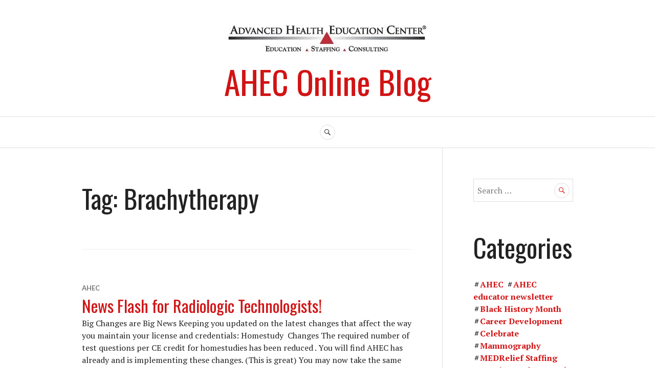

--- FILE ---
content_type: text/html; charset=UTF-8
request_url: https://aheconline.blog/tag/brachytherapy/
body_size: 18695
content:
<!DOCTYPE html>
<html lang="en-US" prefix="og: https://ogp.me/ns#">
<head>
<meta charset="UTF-8">
<meta name="viewport" content="width=device-width, initial-scale=1">
<link rel="profile" href="http://gmpg.org/xfn/11">
<link rel="pingback" href="https://aheconline.blog/xmlrpc.php">

<script type="text/javascript">
  WebFontConfig = {"google":{"families":["Oswald:r:latin,latin-ext"]},"api_url":"https:\/\/fonts-api.wp.com\/css"};
  (function() {
    var wf = document.createElement('script');
    wf.src = 'https://aheconline.blog/wp-content/mu-plugins/wpcomsh/vendor/automattic/custom-fonts/js/webfont.js';
    wf.type = 'text/javascript';
    wf.async = 'true';
    var s = document.getElementsByTagName('script')[0];
    s.parentNode.insertBefore(wf, s);
	})();
</script><style id="jetpack-custom-fonts-css">.wf-active h1, .wf-active h2:not(site-description):not(.author-title), .wf-active h3, .wf-active h4, .wf-active h5, .wf-active h6{font-family:"Oswald",sans-serif;font-weight:400;font-style:normal}.wf-active h1{font-size:63.7px;font-style:normal;font-weight:400}.wf-active h2:not(site-description):not(.author-title){font-size:50.7px;font-style:normal;font-weight:400}.wf-active h3{font-size:40.3px;font-style:normal;font-weight:400}.wf-active h4{font-size:32.5px;font-style:normal;font-weight:400}.wf-active h5{font-size:26px;font-style:normal;font-weight:400}.wf-active h6{font-size:20.8px;font-style:normal;font-weight:400}.wf-active .post-navigation .post-title{font-family:"Oswald",sans-serif;font-size:32.5px;font-weight:400;font-style:normal}.wf-active .widget-title, .wf-active .widgettitle{font-size:32.5px;font-style:normal;font-weight:400}.wf-active .site-title{font-size:32.5px;font-style:normal;font-weight:400}.wf-active .site-description{font-size:20.8px;font-style:normal;font-weight:400}.wf-active .featured-content .entry-title{font-size:32.5px;font-style:normal;font-weight:400}.wf-active .page-title{font-size:50.7px;font-style:normal;font-weight:400}.wf-active .archive .hentry .entry-title, .wf-active .blog .hentry .entry-title, .wf-active .search .hentry .entry-title{font-size:32.5px;font-style:normal;font-weight:400}.wf-active .page .entry-title, .wf-active .single .entry-title{font-size:50.7px;font-style:normal;font-weight:400}.wf-active .author-info .author-name{font-size:32.5px;font-style:normal;font-weight:400}.wf-active .comment-reply-title, .wf-active .comments-title, .wf-active .no-comments{font-size:32.5px;font-style:normal;font-weight:400}.wf-active .no-comments{font-family:"Oswald",sans-serif;font-weight:400;font-style:normal}.wf-active .comment-author{font-size:20.8px;font-family:"Oswald",sans-serif;font-weight:400;font-style:normal}.wf-active .hentry div#jp-relatedposts h3.jp-relatedposts-headline{font-family:"Oswald",sans-serif;font-size:32.5px;font-weight:400;font-style:normal}.wf-active .widget-grofile h4{font-size:26px;font-style:normal;font-weight:400}@media screen and (min-width: 768px){.wf-active .site-title{font-size:63.7px;font-style:normal;font-weight:400}}.wf-active .aboutme_widget #am_name{font-size:32.5px;font-style:normal;font-weight:400}.wf-active .aboutme_widget #am_headline{font-size:26px;font-style:normal;font-weight:400}</style>

<!-- Search Engine Optimization by Rank Math - https://rankmath.com/ -->
<title>Brachytherapy - AHEC Online Blog</title>
<meta name="robots" content="follow, noindex"/>
<meta property="og:locale" content="en_US" />
<meta property="og:type" content="article" />
<meta property="og:title" content="Brachytherapy - AHEC Online Blog" />
<meta property="og:url" content="https://aheconline.blog/tag/brachytherapy/" />
<meta property="og:site_name" content="AHEC Online Blog" />
<meta name="twitter:card" content="summary_large_image" />
<meta name="twitter:title" content="Brachytherapy - AHEC Online Blog" />
<meta name="twitter:label1" content="Posts" />
<meta name="twitter:data1" content="15" />
<script type="application/ld+json" class="rank-math-schema">{"@context":"https://schema.org","@graph":[{"@type":"Person","@id":"https://aheconline.blog/#person","name":"AHEConline Blog","image":{"@type":"ImageObject","@id":"https://aheconline.blog/#logo","url":"https://i0.wp.com/aheconline.blog/wp-content/uploads/2025/04/cropped-AHEC-blog-logo.jpg?resize=150%2C90&amp;ssl=1","contentUrl":"https://i0.wp.com/aheconline.blog/wp-content/uploads/2025/04/cropped-AHEC-blog-logo.jpg?resize=150%2C90&amp;ssl=1","caption":"AHEConline Blog","inLanguage":"en-US"}},{"@type":"WebSite","@id":"https://aheconline.blog/#website","url":"https://aheconline.blog","name":"AHEConline Blog","publisher":{"@id":"https://aheconline.blog/#person"},"inLanguage":"en-US"},{"@type":"CollectionPage","@id":"https://aheconline.blog/tag/brachytherapy/#webpage","url":"https://aheconline.blog/tag/brachytherapy/","name":"Brachytherapy - AHEC Online Blog","isPartOf":{"@id":"https://aheconline.blog/#website"},"inLanguage":"en-US"}]}</script>
<!-- /Rank Math WordPress SEO plugin -->

<link rel='dns-prefetch' href='//secure.gravatar.com' />
<link rel='dns-prefetch' href='//stats.wp.com' />
<link rel='dns-prefetch' href='//fonts-api.wp.com' />
<link rel='dns-prefetch' href='//widgets.wp.com' />
<link rel='dns-prefetch' href='//s0.wp.com' />
<link rel='dns-prefetch' href='//0.gravatar.com' />
<link rel='dns-prefetch' href='//1.gravatar.com' />
<link rel='dns-prefetch' href='//2.gravatar.com' />
<link rel='dns-prefetch' href='//jetpack.wordpress.com' />
<link rel='dns-prefetch' href='//public-api.wordpress.com' />
<link rel='preconnect' href='//i0.wp.com' />
<link rel='preconnect' href='//c0.wp.com' />
<link rel="alternate" type="application/rss+xml" title="AHEC Online Blog &raquo; Feed" href="https://aheconline.blog/feed/" />
<link rel="alternate" type="application/rss+xml" title="AHEC Online Blog &raquo; Comments Feed" href="https://aheconline.blog/comments/feed/" />
<link rel="alternate" type="application/rss+xml" title="AHEC Online Blog &raquo; Brachytherapy Tag Feed" href="https://aheconline.blog/tag/brachytherapy/feed/" />
<style id='wp-img-auto-sizes-contain-inline-css' type='text/css'>
img:is([sizes=auto i],[sizes^="auto," i]){contain-intrinsic-size:3000px 1500px}
/*# sourceURL=wp-img-auto-sizes-contain-inline-css */
</style>
<link rel='stylesheet' id='genesis-blocks-style-css-css' href='https://aheconline.blog/wp-content/plugins/genesis-blocks/dist/style-blocks.build.css?ver=1764942551' type='text/css' media='all' />
<style id='wp-emoji-styles-inline-css' type='text/css'>

	img.wp-smiley, img.emoji {
		display: inline !important;
		border: none !important;
		box-shadow: none !important;
		height: 1em !important;
		width: 1em !important;
		margin: 0 0.07em !important;
		vertical-align: -0.1em !important;
		background: none !important;
		padding: 0 !important;
	}
/*# sourceURL=wp-emoji-styles-inline-css */
</style>
<style id='wp-block-library-inline-css' type='text/css'>
:root{--wp-block-synced-color:#7a00df;--wp-block-synced-color--rgb:122,0,223;--wp-bound-block-color:var(--wp-block-synced-color);--wp-editor-canvas-background:#ddd;--wp-admin-theme-color:#007cba;--wp-admin-theme-color--rgb:0,124,186;--wp-admin-theme-color-darker-10:#006ba1;--wp-admin-theme-color-darker-10--rgb:0,107,160.5;--wp-admin-theme-color-darker-20:#005a87;--wp-admin-theme-color-darker-20--rgb:0,90,135;--wp-admin-border-width-focus:2px}@media (min-resolution:192dpi){:root{--wp-admin-border-width-focus:1.5px}}.wp-element-button{cursor:pointer}:root .has-very-light-gray-background-color{background-color:#eee}:root .has-very-dark-gray-background-color{background-color:#313131}:root .has-very-light-gray-color{color:#eee}:root .has-very-dark-gray-color{color:#313131}:root .has-vivid-green-cyan-to-vivid-cyan-blue-gradient-background{background:linear-gradient(135deg,#00d084,#0693e3)}:root .has-purple-crush-gradient-background{background:linear-gradient(135deg,#34e2e4,#4721fb 50%,#ab1dfe)}:root .has-hazy-dawn-gradient-background{background:linear-gradient(135deg,#faaca8,#dad0ec)}:root .has-subdued-olive-gradient-background{background:linear-gradient(135deg,#fafae1,#67a671)}:root .has-atomic-cream-gradient-background{background:linear-gradient(135deg,#fdd79a,#004a59)}:root .has-nightshade-gradient-background{background:linear-gradient(135deg,#330968,#31cdcf)}:root .has-midnight-gradient-background{background:linear-gradient(135deg,#020381,#2874fc)}:root{--wp--preset--font-size--normal:16px;--wp--preset--font-size--huge:42px}.has-regular-font-size{font-size:1em}.has-larger-font-size{font-size:2.625em}.has-normal-font-size{font-size:var(--wp--preset--font-size--normal)}.has-huge-font-size{font-size:var(--wp--preset--font-size--huge)}.has-text-align-center{text-align:center}.has-text-align-left{text-align:left}.has-text-align-right{text-align:right}.has-fit-text{white-space:nowrap!important}#end-resizable-editor-section{display:none}.aligncenter{clear:both}.items-justified-left{justify-content:flex-start}.items-justified-center{justify-content:center}.items-justified-right{justify-content:flex-end}.items-justified-space-between{justify-content:space-between}.screen-reader-text{border:0;clip-path:inset(50%);height:1px;margin:-1px;overflow:hidden;padding:0;position:absolute;width:1px;word-wrap:normal!important}.screen-reader-text:focus{background-color:#ddd;clip-path:none;color:#444;display:block;font-size:1em;height:auto;left:5px;line-height:normal;padding:15px 23px 14px;text-decoration:none;top:5px;width:auto;z-index:100000}html :where(.has-border-color){border-style:solid}html :where([style*=border-top-color]){border-top-style:solid}html :where([style*=border-right-color]){border-right-style:solid}html :where([style*=border-bottom-color]){border-bottom-style:solid}html :where([style*=border-left-color]){border-left-style:solid}html :where([style*=border-width]){border-style:solid}html :where([style*=border-top-width]){border-top-style:solid}html :where([style*=border-right-width]){border-right-style:solid}html :where([style*=border-bottom-width]){border-bottom-style:solid}html :where([style*=border-left-width]){border-left-style:solid}html :where(img[class*=wp-image-]){height:auto;max-width:100%}:where(figure){margin:0 0 1em}html :where(.is-position-sticky){--wp-admin--admin-bar--position-offset:var(--wp-admin--admin-bar--height,0px)}@media screen and (max-width:600px){html :where(.is-position-sticky){--wp-admin--admin-bar--position-offset:0px}}
.has-text-align-justify{text-align:justify;}

/*# sourceURL=wp-block-library-inline-css */
</style><style id='global-styles-inline-css' type='text/css'>
:root{--wp--preset--aspect-ratio--square: 1;--wp--preset--aspect-ratio--4-3: 4/3;--wp--preset--aspect-ratio--3-4: 3/4;--wp--preset--aspect-ratio--3-2: 3/2;--wp--preset--aspect-ratio--2-3: 2/3;--wp--preset--aspect-ratio--16-9: 16/9;--wp--preset--aspect-ratio--9-16: 9/16;--wp--preset--color--black: #222222;--wp--preset--color--cyan-bluish-gray: #abb8c3;--wp--preset--color--white: #ffffff;--wp--preset--color--pale-pink: #f78da7;--wp--preset--color--vivid-red: #cf2e2e;--wp--preset--color--luminous-vivid-orange: #ff6900;--wp--preset--color--luminous-vivid-amber: #fcb900;--wp--preset--color--light-green-cyan: #7bdcb5;--wp--preset--color--vivid-green-cyan: #00d084;--wp--preset--color--pale-cyan-blue: #8ed1fc;--wp--preset--color--vivid-cyan-blue: #0693e3;--wp--preset--color--vivid-purple: #9b51e0;--wp--preset--color--dark-gray: #555555;--wp--preset--color--medium-gray: #777777;--wp--preset--color--light-gray: #dddddd;--wp--preset--color--red: #d11415;--wp--preset--gradient--vivid-cyan-blue-to-vivid-purple: linear-gradient(135deg,rgb(6,147,227) 0%,rgb(155,81,224) 100%);--wp--preset--gradient--light-green-cyan-to-vivid-green-cyan: linear-gradient(135deg,rgb(122,220,180) 0%,rgb(0,208,130) 100%);--wp--preset--gradient--luminous-vivid-amber-to-luminous-vivid-orange: linear-gradient(135deg,rgb(252,185,0) 0%,rgb(255,105,0) 100%);--wp--preset--gradient--luminous-vivid-orange-to-vivid-red: linear-gradient(135deg,rgb(255,105,0) 0%,rgb(207,46,46) 100%);--wp--preset--gradient--very-light-gray-to-cyan-bluish-gray: linear-gradient(135deg,rgb(238,238,238) 0%,rgb(169,184,195) 100%);--wp--preset--gradient--cool-to-warm-spectrum: linear-gradient(135deg,rgb(74,234,220) 0%,rgb(151,120,209) 20%,rgb(207,42,186) 40%,rgb(238,44,130) 60%,rgb(251,105,98) 80%,rgb(254,248,76) 100%);--wp--preset--gradient--blush-light-purple: linear-gradient(135deg,rgb(255,206,236) 0%,rgb(152,150,240) 100%);--wp--preset--gradient--blush-bordeaux: linear-gradient(135deg,rgb(254,205,165) 0%,rgb(254,45,45) 50%,rgb(107,0,62) 100%);--wp--preset--gradient--luminous-dusk: linear-gradient(135deg,rgb(255,203,112) 0%,rgb(199,81,192) 50%,rgb(65,88,208) 100%);--wp--preset--gradient--pale-ocean: linear-gradient(135deg,rgb(255,245,203) 0%,rgb(182,227,212) 50%,rgb(51,167,181) 100%);--wp--preset--gradient--electric-grass: linear-gradient(135deg,rgb(202,248,128) 0%,rgb(113,206,126) 100%);--wp--preset--gradient--midnight: linear-gradient(135deg,rgb(2,3,129) 0%,rgb(40,116,252) 100%);--wp--preset--font-size--small: 13px;--wp--preset--font-size--medium: 20px;--wp--preset--font-size--large: 36px;--wp--preset--font-size--x-large: 42px;--wp--preset--font-family--albert-sans: 'Albert Sans', sans-serif;--wp--preset--font-family--alegreya: Alegreya, serif;--wp--preset--font-family--arvo: Arvo, serif;--wp--preset--font-family--bodoni-moda: 'Bodoni Moda', serif;--wp--preset--font-family--bricolage-grotesque: 'Bricolage Grotesque', sans-serif;--wp--preset--font-family--cabin: Cabin, sans-serif;--wp--preset--font-family--chivo: Chivo, sans-serif;--wp--preset--font-family--commissioner: Commissioner, sans-serif;--wp--preset--font-family--cormorant: Cormorant, serif;--wp--preset--font-family--courier-prime: 'Courier Prime', monospace;--wp--preset--font-family--crimson-pro: 'Crimson Pro', serif;--wp--preset--font-family--dm-mono: 'DM Mono', monospace;--wp--preset--font-family--dm-sans: 'DM Sans', sans-serif;--wp--preset--font-family--dm-serif-display: 'DM Serif Display', serif;--wp--preset--font-family--domine: Domine, serif;--wp--preset--font-family--eb-garamond: 'EB Garamond', serif;--wp--preset--font-family--epilogue: Epilogue, sans-serif;--wp--preset--font-family--fahkwang: Fahkwang, sans-serif;--wp--preset--font-family--figtree: Figtree, sans-serif;--wp--preset--font-family--fira-sans: 'Fira Sans', sans-serif;--wp--preset--font-family--fjalla-one: 'Fjalla One', sans-serif;--wp--preset--font-family--fraunces: Fraunces, serif;--wp--preset--font-family--gabarito: Gabarito, system-ui;--wp--preset--font-family--ibm-plex-mono: 'IBM Plex Mono', monospace;--wp--preset--font-family--ibm-plex-sans: 'IBM Plex Sans', sans-serif;--wp--preset--font-family--ibarra-real-nova: 'Ibarra Real Nova', serif;--wp--preset--font-family--instrument-serif: 'Instrument Serif', serif;--wp--preset--font-family--inter: Inter, sans-serif;--wp--preset--font-family--josefin-sans: 'Josefin Sans', sans-serif;--wp--preset--font-family--jost: Jost, sans-serif;--wp--preset--font-family--libre-baskerville: 'Libre Baskerville', serif;--wp--preset--font-family--libre-franklin: 'Libre Franklin', sans-serif;--wp--preset--font-family--literata: Literata, serif;--wp--preset--font-family--lora: Lora, serif;--wp--preset--font-family--merriweather: Merriweather, serif;--wp--preset--font-family--montserrat: Montserrat, sans-serif;--wp--preset--font-family--newsreader: Newsreader, serif;--wp--preset--font-family--noto-sans-mono: 'Noto Sans Mono', sans-serif;--wp--preset--font-family--nunito: Nunito, sans-serif;--wp--preset--font-family--open-sans: 'Open Sans', sans-serif;--wp--preset--font-family--overpass: Overpass, sans-serif;--wp--preset--font-family--pt-serif: 'PT Serif', serif;--wp--preset--font-family--petrona: Petrona, serif;--wp--preset--font-family--piazzolla: Piazzolla, serif;--wp--preset--font-family--playfair-display: 'Playfair Display', serif;--wp--preset--font-family--plus-jakarta-sans: 'Plus Jakarta Sans', sans-serif;--wp--preset--font-family--poppins: Poppins, sans-serif;--wp--preset--font-family--raleway: Raleway, sans-serif;--wp--preset--font-family--roboto: Roboto, sans-serif;--wp--preset--font-family--roboto-slab: 'Roboto Slab', serif;--wp--preset--font-family--rubik: Rubik, sans-serif;--wp--preset--font-family--rufina: Rufina, serif;--wp--preset--font-family--sora: Sora, sans-serif;--wp--preset--font-family--source-sans-3: 'Source Sans 3', sans-serif;--wp--preset--font-family--source-serif-4: 'Source Serif 4', serif;--wp--preset--font-family--space-mono: 'Space Mono', monospace;--wp--preset--font-family--syne: Syne, sans-serif;--wp--preset--font-family--texturina: Texturina, serif;--wp--preset--font-family--urbanist: Urbanist, sans-serif;--wp--preset--font-family--work-sans: 'Work Sans', sans-serif;--wp--preset--spacing--20: 0.44rem;--wp--preset--spacing--30: 0.67rem;--wp--preset--spacing--40: 1rem;--wp--preset--spacing--50: 1.5rem;--wp--preset--spacing--60: 2.25rem;--wp--preset--spacing--70: 3.38rem;--wp--preset--spacing--80: 5.06rem;--wp--preset--shadow--natural: 6px 6px 9px rgba(0, 0, 0, 0.2);--wp--preset--shadow--deep: 12px 12px 50px rgba(0, 0, 0, 0.4);--wp--preset--shadow--sharp: 6px 6px 0px rgba(0, 0, 0, 0.2);--wp--preset--shadow--outlined: 6px 6px 0px -3px rgb(255, 255, 255), 6px 6px rgb(0, 0, 0);--wp--preset--shadow--crisp: 6px 6px 0px rgb(0, 0, 0);}:where(.is-layout-flex){gap: 0.5em;}:where(.is-layout-grid){gap: 0.5em;}body .is-layout-flex{display: flex;}.is-layout-flex{flex-wrap: wrap;align-items: center;}.is-layout-flex > :is(*, div){margin: 0;}body .is-layout-grid{display: grid;}.is-layout-grid > :is(*, div){margin: 0;}:where(.wp-block-columns.is-layout-flex){gap: 2em;}:where(.wp-block-columns.is-layout-grid){gap: 2em;}:where(.wp-block-post-template.is-layout-flex){gap: 1.25em;}:where(.wp-block-post-template.is-layout-grid){gap: 1.25em;}.has-black-color{color: var(--wp--preset--color--black) !important;}.has-cyan-bluish-gray-color{color: var(--wp--preset--color--cyan-bluish-gray) !important;}.has-white-color{color: var(--wp--preset--color--white) !important;}.has-pale-pink-color{color: var(--wp--preset--color--pale-pink) !important;}.has-vivid-red-color{color: var(--wp--preset--color--vivid-red) !important;}.has-luminous-vivid-orange-color{color: var(--wp--preset--color--luminous-vivid-orange) !important;}.has-luminous-vivid-amber-color{color: var(--wp--preset--color--luminous-vivid-amber) !important;}.has-light-green-cyan-color{color: var(--wp--preset--color--light-green-cyan) !important;}.has-vivid-green-cyan-color{color: var(--wp--preset--color--vivid-green-cyan) !important;}.has-pale-cyan-blue-color{color: var(--wp--preset--color--pale-cyan-blue) !important;}.has-vivid-cyan-blue-color{color: var(--wp--preset--color--vivid-cyan-blue) !important;}.has-vivid-purple-color{color: var(--wp--preset--color--vivid-purple) !important;}.has-black-background-color{background-color: var(--wp--preset--color--black) !important;}.has-cyan-bluish-gray-background-color{background-color: var(--wp--preset--color--cyan-bluish-gray) !important;}.has-white-background-color{background-color: var(--wp--preset--color--white) !important;}.has-pale-pink-background-color{background-color: var(--wp--preset--color--pale-pink) !important;}.has-vivid-red-background-color{background-color: var(--wp--preset--color--vivid-red) !important;}.has-luminous-vivid-orange-background-color{background-color: var(--wp--preset--color--luminous-vivid-orange) !important;}.has-luminous-vivid-amber-background-color{background-color: var(--wp--preset--color--luminous-vivid-amber) !important;}.has-light-green-cyan-background-color{background-color: var(--wp--preset--color--light-green-cyan) !important;}.has-vivid-green-cyan-background-color{background-color: var(--wp--preset--color--vivid-green-cyan) !important;}.has-pale-cyan-blue-background-color{background-color: var(--wp--preset--color--pale-cyan-blue) !important;}.has-vivid-cyan-blue-background-color{background-color: var(--wp--preset--color--vivid-cyan-blue) !important;}.has-vivid-purple-background-color{background-color: var(--wp--preset--color--vivid-purple) !important;}.has-black-border-color{border-color: var(--wp--preset--color--black) !important;}.has-cyan-bluish-gray-border-color{border-color: var(--wp--preset--color--cyan-bluish-gray) !important;}.has-white-border-color{border-color: var(--wp--preset--color--white) !important;}.has-pale-pink-border-color{border-color: var(--wp--preset--color--pale-pink) !important;}.has-vivid-red-border-color{border-color: var(--wp--preset--color--vivid-red) !important;}.has-luminous-vivid-orange-border-color{border-color: var(--wp--preset--color--luminous-vivid-orange) !important;}.has-luminous-vivid-amber-border-color{border-color: var(--wp--preset--color--luminous-vivid-amber) !important;}.has-light-green-cyan-border-color{border-color: var(--wp--preset--color--light-green-cyan) !important;}.has-vivid-green-cyan-border-color{border-color: var(--wp--preset--color--vivid-green-cyan) !important;}.has-pale-cyan-blue-border-color{border-color: var(--wp--preset--color--pale-cyan-blue) !important;}.has-vivid-cyan-blue-border-color{border-color: var(--wp--preset--color--vivid-cyan-blue) !important;}.has-vivid-purple-border-color{border-color: var(--wp--preset--color--vivid-purple) !important;}.has-vivid-cyan-blue-to-vivid-purple-gradient-background{background: var(--wp--preset--gradient--vivid-cyan-blue-to-vivid-purple) !important;}.has-light-green-cyan-to-vivid-green-cyan-gradient-background{background: var(--wp--preset--gradient--light-green-cyan-to-vivid-green-cyan) !important;}.has-luminous-vivid-amber-to-luminous-vivid-orange-gradient-background{background: var(--wp--preset--gradient--luminous-vivid-amber-to-luminous-vivid-orange) !important;}.has-luminous-vivid-orange-to-vivid-red-gradient-background{background: var(--wp--preset--gradient--luminous-vivid-orange-to-vivid-red) !important;}.has-very-light-gray-to-cyan-bluish-gray-gradient-background{background: var(--wp--preset--gradient--very-light-gray-to-cyan-bluish-gray) !important;}.has-cool-to-warm-spectrum-gradient-background{background: var(--wp--preset--gradient--cool-to-warm-spectrum) !important;}.has-blush-light-purple-gradient-background{background: var(--wp--preset--gradient--blush-light-purple) !important;}.has-blush-bordeaux-gradient-background{background: var(--wp--preset--gradient--blush-bordeaux) !important;}.has-luminous-dusk-gradient-background{background: var(--wp--preset--gradient--luminous-dusk) !important;}.has-pale-ocean-gradient-background{background: var(--wp--preset--gradient--pale-ocean) !important;}.has-electric-grass-gradient-background{background: var(--wp--preset--gradient--electric-grass) !important;}.has-midnight-gradient-background{background: var(--wp--preset--gradient--midnight) !important;}.has-small-font-size{font-size: var(--wp--preset--font-size--small) !important;}.has-medium-font-size{font-size: var(--wp--preset--font-size--medium) !important;}.has-large-font-size{font-size: var(--wp--preset--font-size--large) !important;}.has-x-large-font-size{font-size: var(--wp--preset--font-size--x-large) !important;}.has-albert-sans-font-family{font-family: var(--wp--preset--font-family--albert-sans) !important;}.has-alegreya-font-family{font-family: var(--wp--preset--font-family--alegreya) !important;}.has-arvo-font-family{font-family: var(--wp--preset--font-family--arvo) !important;}.has-bodoni-moda-font-family{font-family: var(--wp--preset--font-family--bodoni-moda) !important;}.has-bricolage-grotesque-font-family{font-family: var(--wp--preset--font-family--bricolage-grotesque) !important;}.has-cabin-font-family{font-family: var(--wp--preset--font-family--cabin) !important;}.has-chivo-font-family{font-family: var(--wp--preset--font-family--chivo) !important;}.has-commissioner-font-family{font-family: var(--wp--preset--font-family--commissioner) !important;}.has-cormorant-font-family{font-family: var(--wp--preset--font-family--cormorant) !important;}.has-courier-prime-font-family{font-family: var(--wp--preset--font-family--courier-prime) !important;}.has-crimson-pro-font-family{font-family: var(--wp--preset--font-family--crimson-pro) !important;}.has-dm-mono-font-family{font-family: var(--wp--preset--font-family--dm-mono) !important;}.has-dm-sans-font-family{font-family: var(--wp--preset--font-family--dm-sans) !important;}.has-dm-serif-display-font-family{font-family: var(--wp--preset--font-family--dm-serif-display) !important;}.has-domine-font-family{font-family: var(--wp--preset--font-family--domine) !important;}.has-eb-garamond-font-family{font-family: var(--wp--preset--font-family--eb-garamond) !important;}.has-epilogue-font-family{font-family: var(--wp--preset--font-family--epilogue) !important;}.has-fahkwang-font-family{font-family: var(--wp--preset--font-family--fahkwang) !important;}.has-figtree-font-family{font-family: var(--wp--preset--font-family--figtree) !important;}.has-fira-sans-font-family{font-family: var(--wp--preset--font-family--fira-sans) !important;}.has-fjalla-one-font-family{font-family: var(--wp--preset--font-family--fjalla-one) !important;}.has-fraunces-font-family{font-family: var(--wp--preset--font-family--fraunces) !important;}.has-gabarito-font-family{font-family: var(--wp--preset--font-family--gabarito) !important;}.has-ibm-plex-mono-font-family{font-family: var(--wp--preset--font-family--ibm-plex-mono) !important;}.has-ibm-plex-sans-font-family{font-family: var(--wp--preset--font-family--ibm-plex-sans) !important;}.has-ibarra-real-nova-font-family{font-family: var(--wp--preset--font-family--ibarra-real-nova) !important;}.has-instrument-serif-font-family{font-family: var(--wp--preset--font-family--instrument-serif) !important;}.has-inter-font-family{font-family: var(--wp--preset--font-family--inter) !important;}.has-josefin-sans-font-family{font-family: var(--wp--preset--font-family--josefin-sans) !important;}.has-jost-font-family{font-family: var(--wp--preset--font-family--jost) !important;}.has-libre-baskerville-font-family{font-family: var(--wp--preset--font-family--libre-baskerville) !important;}.has-libre-franklin-font-family{font-family: var(--wp--preset--font-family--libre-franklin) !important;}.has-literata-font-family{font-family: var(--wp--preset--font-family--literata) !important;}.has-lora-font-family{font-family: var(--wp--preset--font-family--lora) !important;}.has-merriweather-font-family{font-family: var(--wp--preset--font-family--merriweather) !important;}.has-montserrat-font-family{font-family: var(--wp--preset--font-family--montserrat) !important;}.has-newsreader-font-family{font-family: var(--wp--preset--font-family--newsreader) !important;}.has-noto-sans-mono-font-family{font-family: var(--wp--preset--font-family--noto-sans-mono) !important;}.has-nunito-font-family{font-family: var(--wp--preset--font-family--nunito) !important;}.has-open-sans-font-family{font-family: var(--wp--preset--font-family--open-sans) !important;}.has-overpass-font-family{font-family: var(--wp--preset--font-family--overpass) !important;}.has-pt-serif-font-family{font-family: var(--wp--preset--font-family--pt-serif) !important;}.has-petrona-font-family{font-family: var(--wp--preset--font-family--petrona) !important;}.has-piazzolla-font-family{font-family: var(--wp--preset--font-family--piazzolla) !important;}.has-playfair-display-font-family{font-family: var(--wp--preset--font-family--playfair-display) !important;}.has-plus-jakarta-sans-font-family{font-family: var(--wp--preset--font-family--plus-jakarta-sans) !important;}.has-poppins-font-family{font-family: var(--wp--preset--font-family--poppins) !important;}.has-raleway-font-family{font-family: var(--wp--preset--font-family--raleway) !important;}.has-roboto-font-family{font-family: var(--wp--preset--font-family--roboto) !important;}.has-roboto-slab-font-family{font-family: var(--wp--preset--font-family--roboto-slab) !important;}.has-rubik-font-family{font-family: var(--wp--preset--font-family--rubik) !important;}.has-rufina-font-family{font-family: var(--wp--preset--font-family--rufina) !important;}.has-sora-font-family{font-family: var(--wp--preset--font-family--sora) !important;}.has-source-sans-3-font-family{font-family: var(--wp--preset--font-family--source-sans-3) !important;}.has-source-serif-4-font-family{font-family: var(--wp--preset--font-family--source-serif-4) !important;}.has-space-mono-font-family{font-family: var(--wp--preset--font-family--space-mono) !important;}.has-syne-font-family{font-family: var(--wp--preset--font-family--syne) !important;}.has-texturina-font-family{font-family: var(--wp--preset--font-family--texturina) !important;}.has-urbanist-font-family{font-family: var(--wp--preset--font-family--urbanist) !important;}.has-work-sans-font-family{font-family: var(--wp--preset--font-family--work-sans) !important;}
/*# sourceURL=global-styles-inline-css */
</style>

<style id='classic-theme-styles-inline-css' type='text/css'>
/*! This file is auto-generated */
.wp-block-button__link{color:#fff;background-color:#32373c;border-radius:9999px;box-shadow:none;text-decoration:none;padding:calc(.667em + 2px) calc(1.333em + 2px);font-size:1.125em}.wp-block-file__button{background:#32373c;color:#fff;text-decoration:none}
/*# sourceURL=/wp-includes/css/classic-themes.min.css */
</style>
<link rel='stylesheet' id='cpsh-shortcodes-css' href='https://aheconline.blog/wp-content/plugins/column-shortcodes//assets/css/shortcodes.css?ver=1.0.1' type='text/css' media='all' />
<link rel='stylesheet' id='ce_responsive-css' href='https://aheconline.blog/wp-content/plugins/simple-embed-code/css/video-container.min.css?ver=2.5.1' type='text/css' media='all' />
<link rel='stylesheet' id='canard-blocks-css' href='https://aheconline.blog/wp-content/themes/canard/blocks.css?ver=6.9' type='text/css' media='all' />
<link rel='stylesheet' id='genericons-css' href='https://aheconline.blog/wp-content/plugins/jetpack/_inc/genericons/genericons/genericons.css?ver=3.1' type='text/css' media='all' />
<link rel='stylesheet' id='canard-pt-serif-playfair-display-css' href='https://fonts-api.wp.com/css?family=PT+Serif%3A400%2C700%2C400italic%2C700italic%7CPlayfair+Display%3A400%2C700%2C400italic%2C700italic&#038;subset=cyrillic%2Clatin%2Clatin-ext&#038;ver=6.9' type='text/css' media='all' />
<link rel='stylesheet' id='canard-lato-inconsolata-css' href='https://fonts-api.wp.com/css?family=Lato%3A400%2C700%2C400italic%2C700italic%7CInconsolata%3A400%2C700&#038;subset=latin%2Clatin-ext&#038;ver=6.9' type='text/css' media='all' />
<link rel='stylesheet' id='canard-style-css' href='https://aheconline.blog/wp-content/themes/canard/style.css?ver=6.9' type='text/css' media='all' />
<style id='canard-style-inline-css' type='text/css'>
.byline, .group-blog .entry-summary + .entry-meta > .posted-on:before { clip: rect(1px, 1px, 1px, 1px); height: 1px; position: absolute; overflow: hidden; width: 1px; }
/*# sourceURL=canard-style-inline-css */
</style>
<link rel='stylesheet' id='jetpack_likes-css' href='https://aheconline.blog/wp-content/plugins/jetpack/modules/likes/style.css?ver=15.5-a.3' type='text/css' media='all' />
<link rel='stylesheet' id='canard-wpcom-css' href='https://aheconline.blog/wp-content/themes/canard/inc/style-wpcom.css?ver=6.9' type='text/css' media='all' />
<style id='jetpack_facebook_likebox-inline-css' type='text/css'>
.widget_facebook_likebox {
	overflow: hidden;
}

/*# sourceURL=https://aheconline.blog/wp-content/plugins/jetpack/modules/widgets/facebook-likebox/style.css */
</style>
<link rel='stylesheet' id='lgc-unsemantic-grid-responsive-tablet-css' href='https://aheconline.blog/wp-content/plugins/lightweight-grid-columns/css/unsemantic-grid-responsive-tablet.css?ver=1.0' type='text/css' media='all' />
<style id='jetpack-global-styles-frontend-style-inline-css' type='text/css'>
:root { --font-headings: unset; --font-base: unset; --font-headings-default: -apple-system,BlinkMacSystemFont,"Segoe UI",Roboto,Oxygen-Sans,Ubuntu,Cantarell,"Helvetica Neue",sans-serif; --font-base-default: -apple-system,BlinkMacSystemFont,"Segoe UI",Roboto,Oxygen-Sans,Ubuntu,Cantarell,"Helvetica Neue",sans-serif;}
/*# sourceURL=jetpack-global-styles-frontend-style-inline-css */
</style>
<script type="text/javascript" id="jetpack-mu-wpcom-settings-js-before">
/* <![CDATA[ */
var JETPACK_MU_WPCOM_SETTINGS = {"assetsUrl":"https://aheconline.blog/wp-content/mu-plugins/wpcomsh/jetpack_vendor/automattic/jetpack-mu-wpcom/src/build/"};
//# sourceURL=jetpack-mu-wpcom-settings-js-before
/* ]]> */
</script>
<script type="text/javascript" src="https://c0.wp.com/c/6.9/wp-includes/js/jquery/jquery.min.js" id="jquery-core-js"></script>
<script type="text/javascript" src="https://c0.wp.com/c/6.9/wp-includes/js/jquery/jquery-migrate.min.js" id="jquery-migrate-js"></script>
<link rel="https://api.w.org/" href="https://aheconline.blog/wp-json/" /><link rel="alternate" title="JSON" type="application/json" href="https://aheconline.blog/wp-json/wp/v2/tags/1508528" /><link rel="EditURI" type="application/rsd+xml" title="RSD" href="https://aheconline.blog/xmlrpc.php?rsd" />

		<!--[if lt IE 9]>
			<link rel="stylesheet" href="https://aheconline.blog/wp-content/plugins/lightweight-grid-columns/css/ie.min.css" />
		<![endif]-->
		<style>img#wpstats{display:none}</style>
				<style type="text/css">
			.recentcomments a {
				display: inline !important;
				padding: 0 !important;
				margin: 0 !important;
			}

			table.recentcommentsavatartop img.avatar, table.recentcommentsavatarend img.avatar {
				border: 0;
				margin: 0;
			}

			table.recentcommentsavatartop a, table.recentcommentsavatarend a {
				border: 0 !important;
				background-color: transparent !important;
			}

			td.recentcommentsavatarend, td.recentcommentsavatartop {
				padding: 0 0 1px 0;
				margin: 0;
			}

			td.recentcommentstextend {
				border: none !important;
				padding: 0 0 2px 10px;
			}

			.rtl td.recentcommentstextend {
				padding: 0 10px 2px 0;
			}

			td.recentcommentstexttop {
				border: none;
				padding: 0 0 0 10px;
			}

			.rtl td.recentcommentstexttop {
				padding: 0 10px 0 0;
			}
		</style>
		<!-- There is no amphtml version available for this URL. --><style id="uagb-style-frontend-1508528">.uag-blocks-common-selector{z-index:var(--z-index-desktop) !important}@media (max-width: 976px){.uag-blocks-common-selector{z-index:var(--z-index-tablet) !important}}@media (max-width: 767px){.uag-blocks-common-selector{z-index:var(--z-index-mobile) !important}}
</style><link rel="icon" href="https://i0.wp.com/aheconline.blog/wp-content/uploads/2025/04/cropped-ahec-blog-favicon.png?fit=32%2C32&#038;ssl=1" sizes="32x32" />
<link rel="icon" href="https://i0.wp.com/aheconline.blog/wp-content/uploads/2025/04/cropped-ahec-blog-favicon.png?fit=192%2C192&#038;ssl=1" sizes="192x192" />
<link rel="apple-touch-icon" href="https://i0.wp.com/aheconline.blog/wp-content/uploads/2025/04/cropped-ahec-blog-favicon.png?fit=180%2C180&#038;ssl=1" />
<meta name="msapplication-TileImage" content="https://i0.wp.com/aheconline.blog/wp-content/uploads/2025/04/cropped-ahec-blog-favicon.png?fit=270%2C270&#038;ssl=1" />
<link rel='stylesheet' id='jetpack-swiper-library-css' href='https://aheconline.blog/wp-content/plugins/jetpack/_inc/blocks/swiper.css?ver=15.5-a.3' type='text/css' media='all' />
<link rel='stylesheet' id='jetpack-carousel-css' href='https://aheconline.blog/wp-content/plugins/jetpack/modules/carousel/jetpack-carousel.css?ver=15.5-a.3' type='text/css' media='all' />
</head>

<body class="archive tag tag-brachytherapy tag-1508528 wp-custom-logo wp-embed-responsive wp-theme-canard group-blog author-hidden has-site-logo">
<div id="page" class="hfeed site">
	<a class="skip-link screen-reader-text" href="#content">Skip to content</a>

	<header id="masthead" class="site-header" role="banner">
		
		<div class="site-branding">
			<a href="https://aheconline.blog/" class="site-logo-link" rel="home" itemprop="url"><img width="400" height="90" src="https://i0.wp.com/aheconline.blog/wp-content/uploads/2025/04/cropped-AHEC-blog-logo.jpg?fit=400%2C90&amp;ssl=1" class="site-logo attachment-canard-logo" alt="" data-size="canard-logo" itemprop="logo" decoding="async" srcset="https://i0.wp.com/aheconline.blog/wp-content/uploads/2025/04/cropped-AHEC-blog-logo.jpg?w=400&amp;ssl=1 400w, https://i0.wp.com/aheconline.blog/wp-content/uploads/2025/04/cropped-AHEC-blog-logo.jpg?resize=300%2C68&amp;ssl=1 300w" sizes="(max-width: 400px) 100vw, 400px" data-attachment-id="5438" data-permalink="https://aheconline.blog/ahec-blog-logo/cropped-ahec-blog-logo-jpg/" data-orig-file="https://i0.wp.com/aheconline.blog/wp-content/uploads/2025/04/cropped-AHEC-blog-logo.jpg?fit=400%2C90&amp;ssl=1" data-orig-size="400,90" data-comments-opened="1" data-image-meta="{&quot;aperture&quot;:&quot;0&quot;,&quot;credit&quot;:&quot;&quot;,&quot;camera&quot;:&quot;&quot;,&quot;caption&quot;:&quot;&quot;,&quot;created_timestamp&quot;:&quot;0&quot;,&quot;copyright&quot;:&quot;&quot;,&quot;focal_length&quot;:&quot;0&quot;,&quot;iso&quot;:&quot;0&quot;,&quot;shutter_speed&quot;:&quot;0&quot;,&quot;title&quot;:&quot;&quot;,&quot;orientation&quot;:&quot;0&quot;}" data-image-title="cropped-AHEC-blog-logo.jpg" data-image-description="&lt;p&gt;https://aheconline.blog/wp-content/uploads/2025/04/cropped-AHEC-blog-logo.jpg&lt;/p&gt;
" data-image-caption="" data-medium-file="https://i0.wp.com/aheconline.blog/wp-content/uploads/2025/04/cropped-AHEC-blog-logo.jpg?fit=300%2C68&amp;ssl=1" data-large-file="https://i0.wp.com/aheconline.blog/wp-content/uploads/2025/04/cropped-AHEC-blog-logo.jpg?fit=400%2C90&amp;ssl=1" /></a>			<h1 class="site-title"><a href="https://aheconline.blog/" rel="home">AHEC Online Blog</a></h1>
			<h2 class="site-description"></h2>
		</div><!-- .site-branding -->

		
		<div id="search-navigation" class="search-navigation">
			<div class="search-navigation-inner">
								<div id="search-header" class="search-header">
					<button class="search-toggle" aria-controls="search-form" aria-expanded="false"><span class="screen-reader-text">Search</span></button>
					<form role="search" method="get" class="search-form" action="https://aheconline.blog/">
				<label>
					<span class="screen-reader-text">Search for:</span>
					<input type="search" class="search-field" placeholder="Search &hellip;" value="" name="s" />
				</label>
				<input type="submit" class="search-submit" value="Search" />
			</form>				</div><!-- #search-header -->
			</div><!-- .search-navigation-inner -->
		</div><!-- #search-navigation -->
	</header><!-- #masthead -->

	<div id="content" class="site-content">

	<div class="site-content-inner">
		<div id="primary" class="content-area">
			<main id="main" class="site-main" role="main">

			
				<header class="page-header">
					<h1 class="page-title">Tag: <span>Brachytherapy</span></h1>				</header><!-- .page-header -->

								
					
<article id="post-448" class="post-448 post type-post status-publish format-standard hentry category-ahec tag-ahec tag-brachytherapy tag-breast-cancer tag-computed-tomography tag-densitometry tag-department-of-state-health-services tag-diagnostic tag-echocardiography tag-emerging-technologies tag-general-ultrasound tag-intensive-care tag-magnetic-resonance-imaging tag-mammography tag-medical tag-ob-gyn tag-radiologic-technology tag-texas-society-of-radiologic-technologists tag-vascular author-msackett2013">
	
	<header class="entry-header">
		<div class="entry-meta"><span class="cat-links"><a href="https://aheconline.blog/category/ahec/" rel="category tag">AHEC</a></span></div><h1 class="entry-title"><a href="https://aheconline.blog/2016/03/30/news-flash-for-radiologic-technologists/" rel="bookmark">News Flash for Radiologic Technologists!</a></h1>	</header><!-- .entry-header -->

	
	<div class="entry-summary">
	    <p>Big Changes are Big News Keeping you updated on the latest changes that affect the way you maintain your license and credentials: Homestudy  Changes The required number of test questions per CE credit for homestudies has been reduced . You will find AHEC has already and is implementing these changes. (This is great) You may now take the same CE homestudy over again in a &hellip; <a href="https://aheconline.blog/2016/03/30/news-flash-for-radiologic-technologists/" class="more-link">Continue reading <span class="screen-reader-text">News Flash for Radiologic Technologists!</span></a></p>
	</div><!-- .entry-summary -->

			<div class="entry-meta">
			<span class="byline"> <span class="author vcard"><img alt='' src='https://aheconline.blog/wp-content/uploads/2022/07/Screenshot-21.png' srcset='https://aheconline.blog/wp-content/uploads/2022/07/Screenshot-21.png 2x' class='avatar avatar-20 photo avatar-default' height='20' width='20' decoding='async'/><a class="url fn n" href="https://aheconline.blog/author/msackett2013/">Marilyn Sackett, MEd, RT(R), FASRT</a></span></span><span class="posted-on"><a href="https://aheconline.blog/2016/03/30/news-flash-for-radiologic-technologists/" rel="bookmark"><time class="entry-date published" datetime="2016-03-30T19:40:36+00:00">March 30, 2016</time><time class="updated" datetime="2021-06-08T19:29:52+00:00">June 8, 2021</time></a></span><span class="comments-link"><a href="https://aheconline.blog/2016/03/30/news-flash-for-radiologic-technologists/#respond">Leave a comment</a></span>		</div><!-- .entry-meta -->
	</article><!-- #post-## -->

				
					
<article id="post-423" class="post-423 post type-post status-publish format-standard has-post-thumbnail hentry category-ahec tag-brachytherapy tag-breast-cancer tag-computed-tomography tag-densitometry tag-department-of-state-health-services tag-echocardiography tag-general-ultrasound tag-health tag-intensive-care tag-magnetic-resonance-imaging tag-mammography tag-ob-gyn tag-texas-society-of-radiologic-technologists tag-transgender tag-vascular author-msackett2013">
	
		<a class="post-thumbnail" href="https://aheconline.blog/2016/03/01/transgender-identity-crisis-theirs-or-ours/"><img width="800" height="533" src="https://i0.wp.com/aheconline.blog/wp-content/uploads/2016/03/mark.jpg?resize=800%2C533&amp;ssl=1" class="attachment-canard-post-thumbnail size-canard-post-thumbnail wp-post-image" alt="" decoding="async" fetchpriority="high" data-attachment-id="439" data-permalink="https://aheconline.blog/2016/03/01/transgender-identity-crisis-theirs-or-ours/mark/" data-orig-file="https://i0.wp.com/aheconline.blog/wp-content/uploads/2016/03/mark.jpg?fit=800%2C533&amp;ssl=1" data-orig-size="800,533" data-comments-opened="1" data-image-meta="{&quot;aperture&quot;:&quot;0&quot;,&quot;credit&quot;:&quot;&quot;,&quot;camera&quot;:&quot;&quot;,&quot;caption&quot;:&quot;&quot;,&quot;created_timestamp&quot;:&quot;0&quot;,&quot;copyright&quot;:&quot;\u00a9 Jos\u00c8 Luis Guti\u00c8rrez&quot;,&quot;focal_length&quot;:&quot;0&quot;,&quot;iso&quot;:&quot;0&quot;,&quot;shutter_speed&quot;:&quot;0&quot;,&quot;title&quot;:&quot;&quot;,&quot;orientation&quot;:&quot;0&quot;}" data-image-title="mark" data-image-description="" data-image-caption="" data-medium-file="https://i0.wp.com/aheconline.blog/wp-content/uploads/2016/03/mark.jpg?fit=300%2C200&amp;ssl=1" data-large-file="https://i0.wp.com/aheconline.blog/wp-content/uploads/2016/03/mark.jpg?fit=720%2C480&amp;ssl=1" />
		
		</a>
	
	<header class="entry-header">
		<div class="entry-meta"><span class="cat-links"><a href="https://aheconline.blog/category/ahec/" rel="category tag">AHEC</a></span></div><h1 class="entry-title"><a href="https://aheconline.blog/2016/03/01/transgender-identity-crisis-theirs-or-ours/" rel="bookmark">Transgender Identity Crisis: Theirs or OURS?</a></h1>	</header><!-- .entry-header -->

	
	<div class="entry-summary">
	    <p>The year 2015 was a banner year for advances in transgender visibility. Caitlyn Jenner came out as a woman starring on the cover of the magazine Vanity Fair. TLC premiered a reality show based on following 14 year old Jazz in her daily life as a Florida trans teen. Amazon won a Golden Globe for Transparent a show about the metamorphous of an AARP-card-carrying father &hellip; <a href="https://aheconline.blog/2016/03/01/transgender-identity-crisis-theirs-or-ours/" class="more-link">Continue reading <span class="screen-reader-text">Transgender Identity Crisis: Theirs or OURS?</span></a></p>
	</div><!-- .entry-summary -->

			<div class="entry-meta">
			<span class="byline"> <span class="author vcard"><img alt='' src='https://aheconline.blog/wp-content/uploads/2022/07/Screenshot-21.png' srcset='https://aheconline.blog/wp-content/uploads/2022/07/Screenshot-21.png 2x' class='avatar avatar-20 photo avatar-default' height='20' width='20' decoding='async'/><a class="url fn n" href="https://aheconline.blog/author/msackett2013/">Marilyn Sackett, MEd, RT(R), FASRT</a></span></span><span class="posted-on"><a href="https://aheconline.blog/2016/03/01/transgender-identity-crisis-theirs-or-ours/" rel="bookmark"><time class="entry-date published" datetime="2016-03-01T17:36:40+00:00">March 1, 2016</time><time class="updated" datetime="2016-03-11T15:00:16+00:00">March 11, 2016</time></a></span><span class="comments-link"><a href="https://aheconline.blog/2016/03/01/transgender-identity-crisis-theirs-or-ours/#respond">Leave a comment</a></span>		</div><!-- .entry-meta -->
	</article><!-- #post-## -->

				
					
<article id="post-407" class="post-407 post type-post status-publish format-standard has-post-thumbnail hentry category-ahec tag-affordable-care-act tag-ahec tag-brachytherapy tag-breast-cancer tag-computed-tomography tag-densitometry tag-department-of-state-health-services tag-diagnostic tag-echocardiography tag-emerging-technologies tag-general-ultrasound tag-health tag-magnetic-resonance-imaging tag-mammography tag-medical tag-ob-gyn tag-radiologic-technology tag-texas-society-of-radiologic-technologists tag-vascular author-msackett2013">
	
		<a class="post-thumbnail" href="https://aheconline.blog/2016/02/01/uberizing-healthcare-bringing-back-the-house-call/"><img width="800" height="450" src="https://i0.wp.com/aheconline.blog/wp-content/uploads/2016/02/uberblack.jpg?resize=800%2C450&amp;ssl=1" class="attachment-canard-post-thumbnail size-canard-post-thumbnail wp-post-image" alt="" decoding="async" loading="lazy" data-attachment-id="441" data-permalink="https://aheconline.blog/2016/02/01/uberizing-healthcare-bringing-back-the-house-call/uberblack/" data-orig-file="https://i0.wp.com/aheconline.blog/wp-content/uploads/2016/02/uberblack.jpg?fit=800%2C450&amp;ssl=1" data-orig-size="800,450" data-comments-opened="1" data-image-meta="{&quot;aperture&quot;:&quot;0&quot;,&quot;credit&quot;:&quot;&quot;,&quot;camera&quot;:&quot;&quot;,&quot;caption&quot;:&quot;&quot;,&quot;created_timestamp&quot;:&quot;0&quot;,&quot;copyright&quot;:&quot;&quot;,&quot;focal_length&quot;:&quot;0&quot;,&quot;iso&quot;:&quot;0&quot;,&quot;shutter_speed&quot;:&quot;0&quot;,&quot;title&quot;:&quot;&quot;,&quot;orientation&quot;:&quot;0&quot;}" data-image-title="uberblack" data-image-description="" data-image-caption="" data-medium-file="https://i0.wp.com/aheconline.blog/wp-content/uploads/2016/02/uberblack.jpg?fit=300%2C169&amp;ssl=1" data-large-file="https://i0.wp.com/aheconline.blog/wp-content/uploads/2016/02/uberblack.jpg?fit=720%2C405&amp;ssl=1" />
		
		</a>
	
	<header class="entry-header">
		<div class="entry-meta"><span class="cat-links"><a href="https://aheconline.blog/category/ahec/" rel="category tag">AHEC</a></span></div><h1 class="entry-title"><a href="https://aheconline.blog/2016/02/01/uberizing-healthcare-bringing-back-the-house-call/" rel="bookmark">Uberizing Healthcare: Bringing Back the House Call?</a></h1>	</header><!-- .entry-header -->

	
	<div class="entry-summary">
	    <p>This new term, “uberizing” or “uberization”, has many different meanings. As I see the term used in articles, blogs, and ads it seems to have different interpretations. But, specifically, it should mean on-demand at-home care delivery. Will this bring back the house call? Those of us familiar with the Uber principle of transportation find that it has many advantages over the utilization of a rent &hellip; <a href="https://aheconline.blog/2016/02/01/uberizing-healthcare-bringing-back-the-house-call/" class="more-link">Continue reading <span class="screen-reader-text">Uberizing Healthcare: Bringing Back the House Call?</span></a></p>
	</div><!-- .entry-summary -->

			<div class="entry-meta">
			<span class="byline"> <span class="author vcard"><img alt='' src='https://aheconline.blog/wp-content/uploads/2022/07/Screenshot-21.png' srcset='https://aheconline.blog/wp-content/uploads/2022/07/Screenshot-21.png 2x' class='avatar avatar-20 photo avatar-default' height='20' width='20' loading='lazy' decoding='async'/><a class="url fn n" href="https://aheconline.blog/author/msackett2013/">Marilyn Sackett, MEd, RT(R), FASRT</a></span></span><span class="posted-on"><a href="https://aheconline.blog/2016/02/01/uberizing-healthcare-bringing-back-the-house-call/" rel="bookmark"><time class="entry-date published" datetime="2016-02-01T22:25:10+00:00">February 1, 2016</time><time class="updated" datetime="2016-03-11T15:03:29+00:00">March 11, 2016</time></a></span><span class="comments-link"><a href="https://aheconline.blog/2016/02/01/uberizing-healthcare-bringing-back-the-house-call/#respond">Leave a comment</a></span>		</div><!-- .entry-meta -->
	</article><!-- #post-## -->

				
					
<article id="post-357" class="post-357 post type-post status-publish format-standard hentry category-ahec tag-arkansas-society-of-radiologic-technologists tag-bone-density-procedures tag-brachytherapy tag-breast-cancer tag-breast-cancer-survivors tag-breast-centers tag-california-radiologic-technologist-society tag-cardiac-ultrasound tag-computed-tomography tag-ct tag-department-of-state-health-services tag-digital-radiology author-msackett2013">
	
	<header class="entry-header">
		<div class="entry-meta"><span class="cat-links"><a href="https://aheconline.blog/category/ahec/" rel="category tag">AHEC</a></span></div><h1 class="entry-title"><a href="https://aheconline.blog/2015/02/25/radiation-protection-and-politics/" rel="bookmark">Radiation Protection and Politics</a></h1>	</header><!-- .entry-header -->

	
	<div class="entry-summary">
	    <p>A petition to reinstate the required administrative rule from the Texas Department of State Health Services, Bureau of Radiation Control is gaining momentum. This administrative rule was published and went through the regular ruled making process in 2012-2013. A similar rule has been implemented in California, Alaska, Colorado, Massachusetts, and Oregon. A recommendation to the nation for implementation of similar rules in every state is &hellip; <a href="https://aheconline.blog/2015/02/25/radiation-protection-and-politics/" class="more-link">Continue reading <span class="screen-reader-text">Radiation Protection and Politics</span></a></p>
	</div><!-- .entry-summary -->

			<div class="entry-meta">
			<span class="byline"> <span class="author vcard"><img alt='' src='https://aheconline.blog/wp-content/uploads/2022/07/Screenshot-21.png' srcset='https://aheconline.blog/wp-content/uploads/2022/07/Screenshot-21.png 2x' class='avatar avatar-20 photo avatar-default' height='20' width='20' loading='lazy' decoding='async'/><a class="url fn n" href="https://aheconline.blog/author/msackett2013/">Marilyn Sackett, MEd, RT(R), FASRT</a></span></span><span class="posted-on"><a href="https://aheconline.blog/2015/02/25/radiation-protection-and-politics/" rel="bookmark"><time class="entry-date published updated" datetime="2015-02-25T20:48:46+00:00">February 25, 2015</time></a></span><span class="comments-link"><a href="https://aheconline.blog/2015/02/25/radiation-protection-and-politics/#comments">1 Comment</a></span>		</div><!-- .entry-meta -->
	</article><!-- #post-## -->

				
					
<article id="post-354" class="post-354 post type-post status-publish format-standard hentry category-ahec tag-abdomen tag-advanced-health tag-advanced-health-education-center tag-affordable-care-act tag-ahec tag-ahec-home-studies tag-aheconline tag-aheconline-com tag-arkansas-society-of-radiologic-technologists tag-bone-cancer tag-bone-density-procedures tag-brachytherapy tag-breast-cancer tag-breast-cancer-survivors tag-breast-centers tag-california-healthcare tag-california-radiologic-technologist-society tag-california-society-of-radiologic-technologists tag-cancer-treatment tag-cardiac-ultrasound tag-cardiologists tag-computed-tomography tag-computed-tomography-xray tag-continuing-education-for-radiology tag-cosmetic-surgeons tag-ct tag-densitometry tag-department-of-state-health-services tag-diagnositc-radiology tag-diagnostic tag-digital-radiology tag-echocardiography tag-emergency-medicine tag-emergency-room tag-emerging-technologies tag-employment tag-er tag-forensic-radiology tag-gamma-knife tag-general-radiology tag-general-ultrasound tag-health tag-health-care-employement tag-health-care-staffing tag-healthcare tag-intensive-care tag-intensive-care-nursing tag-internal-medicine tag-interventional-radiology tag-lung-cancer tag-magnetic-resonance-imaging tag-mammo tag-mammography tag-mammography-workshop-focus-on-positioning tag-medical tag-medrelief-staffing tag-mri tag-nrc tag-nuclear-medicine-technology tag-nurse-practitioners tag-nursing tag-obgyn tag-online-continuing-education tag-operating-room-nursing tag-patient-care tag-patient-safety tag-physician tag-radiation tag-radiation-control-program tag-radiation-machines tag-radiation-safety tag-radiologic-technology tag-radiologic-technology-education tag-radiologic-technology-jobs tag-radiologic-technology-schools tag-radiologists tag-staffing-temporary-staffing tag-surgical-nursing tag-texas-society-of-radiologic-technologists author-msackett2013">
	
	<header class="entry-header">
		<div class="entry-meta"><span class="cat-links"><a href="https://aheconline.blog/category/ahec/" rel="category tag">AHEC</a></span></div><h1 class="entry-title"><a href="https://aheconline.blog/2014/12/30/bang-head-here/" rel="bookmark">Bang Head Here!</a></h1>	</header><!-- .entry-header -->

	
	<div class="entry-summary">
	    <p>So here I sit on New Year’s Eve contemplating this year of 2014.  I will not be sad to leave it behind and as the eternal optimist I look forward to a better year in 2015.  It’s a surprise that we can get up every morning if we listen to the media. So much hate, so much violence, so much war, so much obesity, so &hellip; <a href="https://aheconline.blog/2014/12/30/bang-head-here/" class="more-link">Continue reading <span class="screen-reader-text">Bang Head Here!</span></a></p>
	</div><!-- .entry-summary -->

			<div class="entry-meta">
			<span class="byline"> <span class="author vcard"><img alt='' src='https://aheconline.blog/wp-content/uploads/2022/07/Screenshot-21.png' srcset='https://aheconline.blog/wp-content/uploads/2022/07/Screenshot-21.png 2x' class='avatar avatar-20 photo avatar-default' height='20' width='20' loading='lazy' decoding='async'/><a class="url fn n" href="https://aheconline.blog/author/msackett2013/">Marilyn Sackett, MEd, RT(R), FASRT</a></span></span><span class="posted-on"><a href="https://aheconline.blog/2014/12/30/bang-head-here/" rel="bookmark"><time class="entry-date published updated" datetime="2014-12-30T23:19:57+00:00">December 30, 2014</time></a></span><span class="comments-link"><a href="https://aheconline.blog/2014/12/30/bang-head-here/#respond">Leave a comment</a></span>		</div><!-- .entry-meta -->
	</article><!-- #post-## -->

				
					
<article id="post-349" class="post-349 post type-post status-publish format-standard has-post-thumbnail hentry category-ahec tag-abdomen tag-advanced-health tag-advanced-health-education-center tag-affordable-care-act tag-ahec tag-ahec-home-studies tag-aheconline tag-arkansas-society-of-radiologic-technologists tag-bone-cancer tag-bone-density-procedures tag-brachytherapy tag-breast-cancer tag-breast-cancer-survivors tag-breast-centers tag-california-healthcare tag-california-radiologic-technologist-society tag-california-society-of-radiologic-technologists tag-cancer-treatment tag-cardiac-ultrasound tag-cardiologists tag-computed-tomography tag-computed-tomography-xray tag-continuing-education-for-radiology tag-cosmetic-surgeons tag-ct tag-densitometry tag-department-of-state-health-services tag-diagnositc-radiology tag-diagnostic tag-digital-radiology tag-echocardiography tag-emergency-medicine tag-emergency-room tag-emerging-technologies tag-employment tag-er tag-forensic-radiology tag-gamma-knife tag-gamma-knife-and-emerging-technologies tag-general-radiology tag-general-ultrasound tag-genetic-testing tag-health tag-health-care-employement tag-health-care-staffing tag-healthcare tag-intensive-care tag-intensive-care-nursing tag-internal-medicine tag-interventional-radiology tag-lexsell-gamma-knife-perfexion tag-lung-cancer tag-magnetic-resonance-imaging tag-mammo tag-mammography tag-mammography-workshop-focus-on-positioning tag-medical tag-medical-marijuana-home-study tag-medicine tag-medrelief-staffing tag-mri tag-nrc tag-nuclear-medicine-technology tag-nuclear-regulatory-commission tag-nurse-practitioners tag-nursing tag-ob-gyn tag-obgyn tag-online-continuing-education tag-operating-room-nursing tag-patient-care tag-patient-safety tag-physician tag-physicians-2 tag-point-of-care-ultrasound tag-radiation tag-radiation-control-program tag-radiation-machines tag-radiation-safety tag-radiologic-technology tag-radiologic-technology-education tag-radiologic-technology-jobs tag-radiologic-technology-schools tag-radiologists tag-radiology tag-radiology-business-managers tag-scan-with-the-experts tag-staffing-temporary-staffing tag-surgical-nursing tag-texas-department-of-state-health-services tag-texas-medical-association tag-texas-medical-institue-of-technology tag-texas-society-of-radiologic-technologists tag-therapeutic-nuclear-medicine tag-ultrasound-2 tag-vascular tag-vascular-ultrasound author-msackett2013">
	
		<a class="post-thumbnail" href="https://aheconline.blog/2014/12/17/are-we-sinking-ourselves-in-medical-debt/"><img width="253" height="199" src="https://i0.wp.com/aheconline.blog/wp-content/uploads/2014/12/cadesus-and-money.jpg?resize=253%2C199&amp;ssl=1" class="attachment-canard-post-thumbnail size-canard-post-thumbnail wp-post-image" alt="" decoding="async" loading="lazy" data-attachment-id="350" data-permalink="https://aheconline.blog/2014/12/17/are-we-sinking-ourselves-in-medical-debt/cadesus-and-money/" data-orig-file="https://i0.wp.com/aheconline.blog/wp-content/uploads/2014/12/cadesus-and-money.jpg?fit=253%2C199&amp;ssl=1" data-orig-size="253,199" data-comments-opened="1" data-image-meta="{&quot;aperture&quot;:&quot;0&quot;,&quot;credit&quot;:&quot;&quot;,&quot;camera&quot;:&quot;&quot;,&quot;caption&quot;:&quot;&quot;,&quot;created_timestamp&quot;:&quot;0&quot;,&quot;copyright&quot;:&quot;&quot;,&quot;focal_length&quot;:&quot;0&quot;,&quot;iso&quot;:&quot;0&quot;,&quot;shutter_speed&quot;:&quot;0&quot;,&quot;title&quot;:&quot;&quot;,&quot;orientation&quot;:&quot;0&quot;}" data-image-title="cadesus and money" data-image-description="" data-image-caption="" data-medium-file="https://i0.wp.com/aheconline.blog/wp-content/uploads/2014/12/cadesus-and-money.jpg?fit=253%2C199&amp;ssl=1" data-large-file="https://i0.wp.com/aheconline.blog/wp-content/uploads/2014/12/cadesus-and-money.jpg?fit=253%2C199&amp;ssl=1" />
		
		</a>
	
	<header class="entry-header">
		<div class="entry-meta"><span class="cat-links"><a href="https://aheconline.blog/category/ahec/" rel="category tag">AHEC</a></span></div><h1 class="entry-title"><a href="https://aheconline.blog/2014/12/17/are-we-sinking-ourselves-in-medical-debt/" rel="bookmark">Are We Sinking Ourselves in Medical Debt?</a></h1>	</header><!-- .entry-header -->

	
	<div class="entry-summary">
	    <p>Several of my friends, independently, have told me their stories about their experiences with Obamacare. All the stories are similar in many ways and entail recounting of large deductibles and small coverage. The news media has recounted different stories, each with a different problem, but basically all with the same theme. My favorite of the most recent ones in my realm is of a wife &hellip; <a href="https://aheconline.blog/2014/12/17/are-we-sinking-ourselves-in-medical-debt/" class="more-link">Continue reading <span class="screen-reader-text">Are We Sinking Ourselves in Medical Debt?</span></a></p>
	</div><!-- .entry-summary -->

			<div class="entry-meta">
			<span class="byline"> <span class="author vcard"><img alt='' src='https://aheconline.blog/wp-content/uploads/2022/07/Screenshot-21.png' srcset='https://aheconline.blog/wp-content/uploads/2022/07/Screenshot-21.png 2x' class='avatar avatar-20 photo avatar-default' height='20' width='20' loading='lazy' decoding='async'/><a class="url fn n" href="https://aheconline.blog/author/msackett2013/">Marilyn Sackett, MEd, RT(R), FASRT</a></span></span><span class="posted-on"><a href="https://aheconline.blog/2014/12/17/are-we-sinking-ourselves-in-medical-debt/" rel="bookmark"><time class="entry-date published" datetime="2014-12-17T21:09:54+00:00">December 17, 2014</time><time class="updated" datetime="2014-12-17T21:11:58+00:00">December 17, 2014</time></a></span><span class="comments-link"><a href="https://aheconline.blog/2014/12/17/are-we-sinking-ourselves-in-medical-debt/#comments">2 Comments</a></span>		</div><!-- .entry-meta -->
	</article><!-- #post-## -->

				
					
<article id="post-300" class="post-300 post type-post status-publish format-standard hentry category-ahec tag-ahec tag-brachytherapy tag-breast-cancer tag-california-society-of-radiologic-technologists tag-computed-tomography tag-densitometry tag-department-of-state-health-services tag-diagnostic tag-echocardiography tag-emerging-technologies tag-gamma-knife-and-emerging-technologies tag-hospitals tag-intensive-care tag-nursing tag-occupational-therapy tag-physical-therapy tag-physicians-2 tag-psychiatrists tag-radiation-safety tag-social-workers tag-surgical-nursing tag-texas-society-of-radiologic-technologists tag-vascular tag-veterans-administration author-msackett2013">
	
	<header class="entry-header">
		<div class="entry-meta"><span class="cat-links"><a href="https://aheconline.blog/category/ahec/" rel="category tag">AHEC</a></span></div><h1 class="entry-title"><a href="https://aheconline.blog/2014/05/13/broken-trail-of-promises-at-the-va-hospitals/" rel="bookmark">Broken Trail of Promises at the VA Hospitals</a></h1>	</header><!-- .entry-header -->

	
	<div class="entry-summary">
	    <p>It was reported last week by CNN that at least 40 veterans have died waiting for treatment at the Phoenix Veterans Affairs Health Care System. They revealed the secret list that patients were shuttled to when they didn&#8217;t have time nor room to serve them They did this to hide the fact that thousands of veterans were waiting months to get an appointment. The whistleblower &hellip; <a href="https://aheconline.blog/2014/05/13/broken-trail-of-promises-at-the-va-hospitals/" class="more-link">Continue reading <span class="screen-reader-text">Broken Trail of Promises at the VA Hospitals</span></a></p>
	</div><!-- .entry-summary -->

			<div class="entry-meta">
			<span class="byline"> <span class="author vcard"><img alt='' src='https://aheconline.blog/wp-content/uploads/2022/07/Screenshot-21.png' srcset='https://aheconline.blog/wp-content/uploads/2022/07/Screenshot-21.png 2x' class='avatar avatar-20 photo avatar-default' height='20' width='20' loading='lazy' decoding='async'/><a class="url fn n" href="https://aheconline.blog/author/msackett2013/">Marilyn Sackett, MEd, RT(R), FASRT</a></span></span><span class="posted-on"><a href="https://aheconline.blog/2014/05/13/broken-trail-of-promises-at-the-va-hospitals/" rel="bookmark"><time class="entry-date published updated" datetime="2014-05-13T21:13:00+00:00">May 13, 2014</time></a></span><span class="comments-link"><a href="https://aheconline.blog/2014/05/13/broken-trail-of-promises-at-the-va-hospitals/#respond">Leave a comment</a></span>		</div><!-- .entry-meta -->
	</article><!-- #post-## -->

				
				
	<nav class="navigation posts-navigation" aria-label="Posts">
		<h2 class="screen-reader-text">Posts navigation</h2>
		<div class="nav-links"><div class="nav-previous"><a href="https://aheconline.blog/tag/brachytherapy/page/2/" >Older posts</a></div></div>
	</nav>
			
			</main><!-- #main -->
		</div><!-- #primary -->

		
	<button class="sidebar-toggle" aria-controls="secondary" aria-expanded="false"><span class="screen-reader-text">Sidebar</span></button>

<div id="secondary" class="widget-area" role="complementary">
	<aside id="search-2" class="widget widget_search"><form role="search" method="get" class="search-form" action="https://aheconline.blog/">
				<label>
					<span class="screen-reader-text">Search for:</span>
					<input type="search" class="search-field" placeholder="Search &hellip;" value="" name="s" />
				</label>
				<input type="submit" class="search-submit" value="Search" />
			</form></aside><aside id="wpcom_category_cloud-2" class="widget widget_tag_cloud"><h2 class="widget-title">Categories</h2><div style="overflow: hidden;"><a href="https://aheconline.blog/category/ahec/" style="font-size: 275%; padding: 1px; margin: 1px;" title="AHEC (343)">AHEC</a> <a href="https://aheconline.blog/category/ahec-educator-newsletter/" style="font-size: 100%; padding: 1px; margin: 1px;" title="AHEC educator newsletter (1)">AHEC educator newsletter</a> <a href="https://aheconline.blog/category/black-history-month/" style="font-size: 101.5350877193%; padding: 1px; margin: 1px;" title="Black History Month (4)">Black History Month</a> <a href="https://aheconline.blog/category/career-development/" style="font-size: 104.09356725146%; padding: 1px; margin: 1px;" title="Career Development (9)">Career Development</a> <a href="https://aheconline.blog/category/celebrate/" style="font-size: 102.04678362573%; padding: 1px; margin: 1px;" title="Celebrate (5)">Celebrate</a> <a href="https://aheconline.blog/category/ahec/mammography/" style="font-size: 106.65204678363%; padding: 1px; margin: 1px;" title="Mammography (14)">Mammography</a> <a href="https://aheconline.blog/category/medrelief-staffing/" style="font-size: 109.21052631579%; padding: 1px; margin: 1px;" title="MEDRelief Staffing (19)">MEDRelief Staffing</a> <a href="https://aheconline.blog/category/nursing/" style="font-size: 105.11695906433%; padding: 1px; margin: 1px;" title="Nursing (11)">Nursing</a> <a href="https://aheconline.blog/category/ultrasound/" style="font-size: 104.09356725146%; padding: 1px; margin: 1px;" title="Ultrasound (9)">Ultrasound</a> <a href="https://aheconline.blog/category/celebrate/womens-history-month/" style="font-size: 100.51169590643%; padding: 1px; margin: 1px;" title="Women&#039;s History Month (2)">Women&#039;s History Month</a> </div></aside>
		<aside id="recent-posts-2" class="widget widget_recent_entries">
		<h2 class="widget-title">Latest Posts</h2>
		<ul>
											<li>
					<a href="https://aheconline.blog/2026/01/16/4-surprising-truths-forensic-imaging/">Beyond the Bones: 4 Surprising Truths About Forensic Imaging</a>
									</li>
											<li>
					<a href="https://aheconline.blog/2026/01/02/best-value-for-your-career/">What “Best Value” Really Means for Your Career</a>
									</li>
											<li>
					<a href="https://aheconline.blog/2025/12/19/looking-back-at-a-milestone-year/">Looking Back at a Milestone Year</a>
									</li>
											<li>
					<a href="https://aheconline.blog/2025/12/05/quantitative-computed-tomography/">Unlocking Bone Strength in 3D: A Practical Guide to Quantitative Computed Tomography</a>
									</li>
											<li>
					<a href="https://aheconline.blog/2025/11/21/unwrapped-by-ct/">Unwrapped by CT: 5 Secrets of a Pharaoh Hidden for 3,000 Years</a>
									</li>
					</ul>

		</aside><aside id="linkcat-150500266" class="widget widget_links"><h2 class="widget-title">AHEC Courses</h2>
	<ul class='xoxo blogroll'>
<li><a href="https://store.aheconline.com/index.php?route=product/category&#038;path=60" target="_blank">Home Studies</a></li>
<li><a href="https://store.aheconline.com/index.php?route=product/category&#038;path=59" target="_blank">Live Events</a></li>
<li><a href="https://store.aheconline.com/index.php?route=product/category&#038;path=353" target="_blank">Webinars &amp; Simulcasts</a></li>

	</ul>
</aside>
<aside id="linkcat-150503706" class="widget widget_links"><h2 class="widget-title">Sites</h2>
	<ul class='xoxo blogroll'>
<li><a href="http://www.aheconline.com/">AHEC</a></li>
<li><a href="http://www.medrelief.com/" title="(A subsidiary of the AHEC)" target="_blank">MedRelief Staffing</a></li>

	</ul>
</aside>
<aside id="facebook-likebox-2" class="widget widget_facebook_likebox"><h2 class="widget-title"><a href="https://www.facebook.com/aheconline">Like Us on Facebook</a></h2>		<div id="fb-root"></div>
		<div class="fb-page" data-href="https://www.facebook.com/aheconline" data-width="200"  data-height="130" data-hide-cover="true" data-show-facepile="false" data-tabs="timeline" data-hide-cta="false" data-small-header="false">
		<div class="fb-xfbml-parse-ignore"><blockquote cite="https://www.facebook.com/aheconline"><a href="https://www.facebook.com/aheconline">Like Us on Facebook</a></blockquote></div>
		</div>
		</aside><aside id="twitter-2" class="widget widget_twitter"><h2 class="widget-title"><a href='http://twitter.com/AHEConline'>Follow Us on Twitter</a></h2><a class="twitter-timeline" data-height="600" data-dnt="true" href="https://twitter.com/AHEConline">Tweets by AHEConline</a></aside><aside id="linkcat-150502768" class="widget widget_links"><h2 class="widget-title">Other Social Media Sites</h2>
	<ul class='xoxo blogroll'>
<li><a href="http://www.linkedin.com/in/advancedhealtheducenter" target="_blank">AHEC LinkedIn</a></li>
<li><a href="http://www.youtube.com/user/AHECwebcast" target="_blank">AHEC Youtube</a></li>

	</ul>
</aside>
<aside id="block-2" class="widget widget_block"></aside></div><!-- #secondary -->
	</div><!-- .site-content-inner -->


	</div><!-- #content -->

	
	
	
	
	<footer id="colophon" class="site-footer" role="contentinfo">
		<div id="site-info" class="site-info">
			
			
					</div><!-- #site-info -->
	</footer><!-- #colophon -->
</div><!-- #page -->

<!--  -->
<script type="speculationrules">
{"prefetch":[{"source":"document","where":{"and":[{"href_matches":"/*"},{"not":{"href_matches":["/wp-*.php","/wp-admin/*","/wp-content/uploads/*","/wp-content/*","/wp-content/plugins/*","/wp-content/themes/canard/*","/*\\?(.+)"]}},{"not":{"selector_matches":"a[rel~=\"nofollow\"]"}},{"not":{"selector_matches":".no-prefetch, .no-prefetch a"}}]},"eagerness":"conservative"}]}
</script>
<meta id="bilmur" property="bilmur:data" content="" data-customproperties="{&quot;woo_active&quot;:&quot;0&quot;,&quot;logged_in&quot;:&quot;0&quot;,&quot;wptheme&quot;:&quot;canard&quot;,&quot;wptheme_is_block&quot;:&quot;0&quot;}" data-provider="wordpress.com" data-service="atomic"  data-site-tz="Etc/GMT-0" >
<script defer src="https://s0.wp.com/wp-content/js/bilmur.min.js?m=202604"></script>
	<script type="text/javascript">
		function genesisBlocksShare( url, title, w, h ){
			var left = ( window.innerWidth / 2 )-( w / 2 );
			var top  = ( window.innerHeight / 2 )-( h / 2 );
			return window.open(url, title, 'toolbar=no, location=no, directories=no, status=no, menubar=no, scrollbars=no, resizable=no, copyhistory=no, width=600, height=600, top='+top+', left='+left);
		}
	</script>
		<div style="display:none">
			<div class="grofile-hash-map-914a7f633ae51962cf2c89d5d261b762">
		</div>
		</div>
				<div id="jp-carousel-loading-overlay">
			<div id="jp-carousel-loading-wrapper">
				<span id="jp-carousel-library-loading">&nbsp;</span>
			</div>
		</div>
		<div class="jp-carousel-overlay" style="display: none;">

		<div class="jp-carousel-container">
			<!-- The Carousel Swiper -->
			<div
				class="jp-carousel-wrap swiper jp-carousel-swiper-container jp-carousel-transitions"
				itemscope
				itemtype="https://schema.org/ImageGallery">
				<div class="jp-carousel swiper-wrapper"></div>
				<div class="jp-swiper-button-prev swiper-button-prev">
					<svg width="25" height="24" viewBox="0 0 25 24" fill="none" xmlns="http://www.w3.org/2000/svg">
						<mask id="maskPrev" mask-type="alpha" maskUnits="userSpaceOnUse" x="8" y="6" width="9" height="12">
							<path d="M16.2072 16.59L11.6496 12L16.2072 7.41L14.8041 6L8.8335 12L14.8041 18L16.2072 16.59Z" fill="white"/>
						</mask>
						<g mask="url(#maskPrev)">
							<rect x="0.579102" width="23.8823" height="24" fill="#FFFFFF"/>
						</g>
					</svg>
				</div>
				<div class="jp-swiper-button-next swiper-button-next">
					<svg width="25" height="24" viewBox="0 0 25 24" fill="none" xmlns="http://www.w3.org/2000/svg">
						<mask id="maskNext" mask-type="alpha" maskUnits="userSpaceOnUse" x="8" y="6" width="8" height="12">
							<path d="M8.59814 16.59L13.1557 12L8.59814 7.41L10.0012 6L15.9718 12L10.0012 18L8.59814 16.59Z" fill="white"/>
						</mask>
						<g mask="url(#maskNext)">
							<rect x="0.34375" width="23.8822" height="24" fill="#FFFFFF"/>
						</g>
					</svg>
				</div>
			</div>
			<!-- The main close buton -->
			<div class="jp-carousel-close-hint">
				<svg width="25" height="24" viewBox="0 0 25 24" fill="none" xmlns="http://www.w3.org/2000/svg">
					<mask id="maskClose" mask-type="alpha" maskUnits="userSpaceOnUse" x="5" y="5" width="15" height="14">
						<path d="M19.3166 6.41L17.9135 5L12.3509 10.59L6.78834 5L5.38525 6.41L10.9478 12L5.38525 17.59L6.78834 19L12.3509 13.41L17.9135 19L19.3166 17.59L13.754 12L19.3166 6.41Z" fill="white"/>
					</mask>
					<g mask="url(#maskClose)">
						<rect x="0.409668" width="23.8823" height="24" fill="#FFFFFF"/>
					</g>
				</svg>
			</div>
			<!-- Image info, comments and meta -->
			<div class="jp-carousel-info">
				<div class="jp-carousel-info-footer">
					<div class="jp-carousel-pagination-container">
						<div class="jp-swiper-pagination swiper-pagination"></div>
						<div class="jp-carousel-pagination"></div>
					</div>
					<div class="jp-carousel-photo-title-container">
						<h2 class="jp-carousel-photo-caption"></h2>
					</div>
					<div class="jp-carousel-photo-icons-container">
						<a href="#" class="jp-carousel-icon-btn jp-carousel-icon-info" aria-label="Toggle photo metadata visibility">
							<span class="jp-carousel-icon">
								<svg width="25" height="24" viewBox="0 0 25 24" fill="none" xmlns="http://www.w3.org/2000/svg">
									<mask id="maskInfo" mask-type="alpha" maskUnits="userSpaceOnUse" x="2" y="2" width="21" height="20">
										<path fill-rule="evenodd" clip-rule="evenodd" d="M12.7537 2C7.26076 2 2.80273 6.48 2.80273 12C2.80273 17.52 7.26076 22 12.7537 22C18.2466 22 22.7046 17.52 22.7046 12C22.7046 6.48 18.2466 2 12.7537 2ZM11.7586 7V9H13.7488V7H11.7586ZM11.7586 11V17H13.7488V11H11.7586ZM4.79292 12C4.79292 16.41 8.36531 20 12.7537 20C17.142 20 20.7144 16.41 20.7144 12C20.7144 7.59 17.142 4 12.7537 4C8.36531 4 4.79292 7.59 4.79292 12Z" fill="white"/>
									</mask>
									<g mask="url(#maskInfo)">
										<rect x="0.8125" width="23.8823" height="24" fill="#FFFFFF"/>
									</g>
								</svg>
							</span>
						</a>
												<a href="#" class="jp-carousel-icon-btn jp-carousel-icon-comments" aria-label="Toggle photo comments visibility">
							<span class="jp-carousel-icon">
								<svg width="25" height="24" viewBox="0 0 25 24" fill="none" xmlns="http://www.w3.org/2000/svg">
									<mask id="maskComments" mask-type="alpha" maskUnits="userSpaceOnUse" x="2" y="2" width="21" height="20">
										<path fill-rule="evenodd" clip-rule="evenodd" d="M4.3271 2H20.2486C21.3432 2 22.2388 2.9 22.2388 4V16C22.2388 17.1 21.3432 18 20.2486 18H6.31729L2.33691 22V4C2.33691 2.9 3.2325 2 4.3271 2ZM6.31729 16H20.2486V4H4.3271V18L6.31729 16Z" fill="white"/>
									</mask>
									<g mask="url(#maskComments)">
										<rect x="0.34668" width="23.8823" height="24" fill="#FFFFFF"/>
									</g>
								</svg>

								<span class="jp-carousel-has-comments-indicator" aria-label="This image has comments."></span>
							</span>
						</a>
											</div>
				</div>
				<div class="jp-carousel-info-extra">
					<div class="jp-carousel-info-content-wrapper">
						<div class="jp-carousel-photo-title-container">
							<h2 class="jp-carousel-photo-title"></h2>
						</div>
						<div class="jp-carousel-comments-wrapper">
															<div id="jp-carousel-comments-loading">
									<span>Loading Comments...</span>
								</div>
								<div class="jp-carousel-comments"></div>
								<div id="jp-carousel-comment-form-container">
									<span id="jp-carousel-comment-form-spinner">&nbsp;</span>
									<div id="jp-carousel-comment-post-results"></div>
																														<form id="jp-carousel-comment-form">
												<label for="jp-carousel-comment-form-comment-field" class="screen-reader-text">Write a Comment...</label>
												<textarea
													name="comment"
													class="jp-carousel-comment-form-field jp-carousel-comment-form-textarea"
													id="jp-carousel-comment-form-comment-field"
													placeholder="Write a Comment..."
												></textarea>
												<div id="jp-carousel-comment-form-submit-and-info-wrapper">
													<div id="jp-carousel-comment-form-commenting-as">
																													<fieldset>
																<label for="jp-carousel-comment-form-email-field">Email (Required)</label>
																<input type="text" name="email" class="jp-carousel-comment-form-field jp-carousel-comment-form-text-field" id="jp-carousel-comment-form-email-field" />
															</fieldset>
															<fieldset>
																<label for="jp-carousel-comment-form-author-field">Name (Required)</label>
																<input type="text" name="author" class="jp-carousel-comment-form-field jp-carousel-comment-form-text-field" id="jp-carousel-comment-form-author-field" />
															</fieldset>
															<fieldset>
																<label for="jp-carousel-comment-form-url-field">Website</label>
																<input type="text" name="url" class="jp-carousel-comment-form-field jp-carousel-comment-form-text-field" id="jp-carousel-comment-form-url-field" />
															</fieldset>
																											</div>
													<input
														type="submit"
														name="submit"
														class="jp-carousel-comment-form-button"
														id="jp-carousel-comment-form-button-submit"
														value="Post Comment" />
												</div>
											</form>
																											</div>
													</div>
						<div class="jp-carousel-image-meta">
							<div class="jp-carousel-title-and-caption">
								<div class="jp-carousel-photo-info">
									<h3 class="jp-carousel-caption" itemprop="caption description"></h3>
								</div>

								<div class="jp-carousel-photo-description"></div>
							</div>
							<ul class="jp-carousel-image-exif" style="display: none;"></ul>
							<a class="jp-carousel-image-download" href="#" target="_blank" style="display: none;">
								<svg width="25" height="24" viewBox="0 0 25 24" fill="none" xmlns="http://www.w3.org/2000/svg">
									<mask id="mask0" mask-type="alpha" maskUnits="userSpaceOnUse" x="3" y="3" width="19" height="18">
										<path fill-rule="evenodd" clip-rule="evenodd" d="M5.84615 5V19H19.7775V12H21.7677V19C21.7677 20.1 20.8721 21 19.7775 21H5.84615C4.74159 21 3.85596 20.1 3.85596 19V5C3.85596 3.9 4.74159 3 5.84615 3H12.8118V5H5.84615ZM14.802 5V3H21.7677V10H19.7775V6.41L9.99569 16.24L8.59261 14.83L18.3744 5H14.802Z" fill="white"/>
									</mask>
									<g mask="url(#mask0)">
										<rect x="0.870605" width="23.8823" height="24" fill="#FFFFFF"/>
									</g>
								</svg>
								<span class="jp-carousel-download-text"></span>
							</a>
							<div class="jp-carousel-image-map" style="display: none;"></div>
						</div>
					</div>
				</div>
			</div>
		</div>

		</div>
		<script type="text/javascript" src="https://aheconline.blog/wp-content/plugins/genesis-blocks/dist/assets/js/dismiss.js?ver=1764942551" id="genesis-blocks-dismiss-js-js"></script>
<script type="text/javascript" src="https://aheconline.blog/wp-content/themes/canard/js/navigation.js?ver=20150507" id="canard-navigation-js"></script>
<script type="text/javascript" src="https://aheconline.blog/wp-content/themes/canard/js/featured-content.js?ver=20150507" id="canard-featured-content-js"></script>
<script type="text/javascript" src="https://aheconline.blog/wp-content/themes/canard/js/header.js?ver=20150908" id="canard-header-js"></script>
<script type="text/javascript" src="https://aheconline.blog/wp-content/themes/canard/js/search.js?ver=20150507" id="canard-search-js"></script>
<script type="text/javascript" src="https://aheconline.blog/wp-content/themes/canard/js/sidebar.js?ver=20150429" id="canard-sidebar-js"></script>
<script type="text/javascript" src="https://aheconline.blog/wp-content/themes/canard/js/posts.js?ver=20150507" id="canard-posts-js"></script>
<script type="text/javascript" src="https://aheconline.blog/wp-content/themes/canard/js/skip-link-focus-fix.js?ver=20130115" id="canard-skip-link-focus-fix-js"></script>
<script type="text/javascript" src="https://secure.gravatar.com/js/gprofiles.js?ver=202604" id="grofiles-cards-js"></script>
<script type="text/javascript" id="wpgroho-js-extra">
/* <![CDATA[ */
var WPGroHo = {"my_hash":""};
//# sourceURL=wpgroho-js-extra
/* ]]> */
</script>
<script type="text/javascript" src="https://aheconline.blog/wp-content/plugins/jetpack/modules/wpgroho.js?ver=15.5-a.3" id="wpgroho-js"></script>
<script type="text/javascript" id="jetpack-facebook-embed-js-extra">
/* <![CDATA[ */
var jpfbembed = {"appid":"249643311490","locale":"en_US"};
//# sourceURL=jetpack-facebook-embed-js-extra
/* ]]> */
</script>
<script type="text/javascript" src="https://aheconline.blog/wp-content/plugins/jetpack/_inc/build/facebook-embed.min.js?ver=15.5-a.3" id="jetpack-facebook-embed-js"></script>
<script type="text/javascript" id="jetpack-stats-js-before">
/* <![CDATA[ */
_stq = window._stq || [];
_stq.push([ "view", {"v":"ext","blog":"47264981","post":"0","tz":"0","srv":"aheconline.blog","arch_tag":"brachytherapy","arch_results":"7","hp":"atomic","ac":"2","amp":"0","j":"1:15.5-a.3"} ]);
_stq.push([ "clickTrackerInit", "47264981", "0" ]);
//# sourceURL=jetpack-stats-js-before
/* ]]> */
</script>
<script type="text/javascript" src="https://stats.wp.com/e-202604.js" id="jetpack-stats-js" defer="defer" data-wp-strategy="defer"></script>
<script type="text/javascript" id="jetpack-carousel-js-extra">
/* <![CDATA[ */
var jetpackSwiperLibraryPath = {"url":"https://aheconline.blog/wp-content/plugins/jetpack/_inc/blocks/swiper.js"};
var jetpackCarouselStrings = {"widths":[370,700,1000,1200,1400,2000],"is_logged_in":"","lang":"en","ajaxurl":"https://aheconline.blog/wp-admin/admin-ajax.php","nonce":"f2e2da97fd","display_exif":"1","display_comments":"1","single_image_gallery":"1","single_image_gallery_media_file":"","background_color":"black","comment":"Comment","post_comment":"Post Comment","write_comment":"Write a Comment...","loading_comments":"Loading Comments...","image_label":"Open image in full-screen.","download_original":"View full size \u003Cspan class=\"photo-size\"\u003E{0}\u003Cspan class=\"photo-size-times\"\u003E\u00d7\u003C/span\u003E{1}\u003C/span\u003E","no_comment_text":"Please be sure to submit some text with your comment.","no_comment_email":"Please provide an email address to comment.","no_comment_author":"Please provide your name to comment.","comment_post_error":"Sorry, but there was an error posting your comment. Please try again later.","comment_approved":"Your comment was approved.","comment_unapproved":"Your comment is in moderation.","camera":"Camera","aperture":"Aperture","shutter_speed":"Shutter Speed","focal_length":"Focal Length","copyright":"Copyright","comment_registration":"0","require_name_email":"1","login_url":"https://aheconline.blog/wp-login.php?redirect_to=https%3A%2F%2Faheconline.blog%2F2016%2F03%2F30%2Fnews-flash-for-radiologic-technologists%2F","blog_id":"1","meta_data":["camera","aperture","shutter_speed","focal_length","copyright"]};
//# sourceURL=jetpack-carousel-js-extra
/* ]]> */
</script>
<script type="text/javascript" src="https://aheconline.blog/wp-content/plugins/jetpack/_inc/build/carousel/jetpack-carousel.min.js?ver=15.5-a.3" id="jetpack-carousel-js"></script>
<script type="text/javascript" src="https://platform.twitter.com/widgets.js?ver=20111117" id="twitter-widgets-js"></script>
<script id="wp-emoji-settings" type="application/json">
{"baseUrl":"https://s.w.org/images/core/emoji/17.0.2/72x72/","ext":".png","svgUrl":"https://s.w.org/images/core/emoji/17.0.2/svg/","svgExt":".svg","source":{"concatemoji":"https://aheconline.blog/wp-includes/js/wp-emoji-release.min.js?ver=6.9"}}
</script>
<script type="module">
/* <![CDATA[ */
/*! This file is auto-generated */
const a=JSON.parse(document.getElementById("wp-emoji-settings").textContent),o=(window._wpemojiSettings=a,"wpEmojiSettingsSupports"),s=["flag","emoji"];function i(e){try{var t={supportTests:e,timestamp:(new Date).valueOf()};sessionStorage.setItem(o,JSON.stringify(t))}catch(e){}}function c(e,t,n){e.clearRect(0,0,e.canvas.width,e.canvas.height),e.fillText(t,0,0);t=new Uint32Array(e.getImageData(0,0,e.canvas.width,e.canvas.height).data);e.clearRect(0,0,e.canvas.width,e.canvas.height),e.fillText(n,0,0);const a=new Uint32Array(e.getImageData(0,0,e.canvas.width,e.canvas.height).data);return t.every((e,t)=>e===a[t])}function p(e,t){e.clearRect(0,0,e.canvas.width,e.canvas.height),e.fillText(t,0,0);var n=e.getImageData(16,16,1,1);for(let e=0;e<n.data.length;e++)if(0!==n.data[e])return!1;return!0}function u(e,t,n,a){switch(t){case"flag":return n(e,"\ud83c\udff3\ufe0f\u200d\u26a7\ufe0f","\ud83c\udff3\ufe0f\u200b\u26a7\ufe0f")?!1:!n(e,"\ud83c\udde8\ud83c\uddf6","\ud83c\udde8\u200b\ud83c\uddf6")&&!n(e,"\ud83c\udff4\udb40\udc67\udb40\udc62\udb40\udc65\udb40\udc6e\udb40\udc67\udb40\udc7f","\ud83c\udff4\u200b\udb40\udc67\u200b\udb40\udc62\u200b\udb40\udc65\u200b\udb40\udc6e\u200b\udb40\udc67\u200b\udb40\udc7f");case"emoji":return!a(e,"\ud83e\u1fac8")}return!1}function f(e,t,n,a){let r;const o=(r="undefined"!=typeof WorkerGlobalScope&&self instanceof WorkerGlobalScope?new OffscreenCanvas(300,150):document.createElement("canvas")).getContext("2d",{willReadFrequently:!0}),s=(o.textBaseline="top",o.font="600 32px Arial",{});return e.forEach(e=>{s[e]=t(o,e,n,a)}),s}function r(e){var t=document.createElement("script");t.src=e,t.defer=!0,document.head.appendChild(t)}a.supports={everything:!0,everythingExceptFlag:!0},new Promise(t=>{let n=function(){try{var e=JSON.parse(sessionStorage.getItem(o));if("object"==typeof e&&"number"==typeof e.timestamp&&(new Date).valueOf()<e.timestamp+604800&&"object"==typeof e.supportTests)return e.supportTests}catch(e){}return null}();if(!n){if("undefined"!=typeof Worker&&"undefined"!=typeof OffscreenCanvas&&"undefined"!=typeof URL&&URL.createObjectURL&&"undefined"!=typeof Blob)try{var e="postMessage("+f.toString()+"("+[JSON.stringify(s),u.toString(),c.toString(),p.toString()].join(",")+"));",a=new Blob([e],{type:"text/javascript"});const r=new Worker(URL.createObjectURL(a),{name:"wpTestEmojiSupports"});return void(r.onmessage=e=>{i(n=e.data),r.terminate(),t(n)})}catch(e){}i(n=f(s,u,c,p))}t(n)}).then(e=>{for(const n in e)a.supports[n]=e[n],a.supports.everything=a.supports.everything&&a.supports[n],"flag"!==n&&(a.supports.everythingExceptFlag=a.supports.everythingExceptFlag&&a.supports[n]);var t;a.supports.everythingExceptFlag=a.supports.everythingExceptFlag&&!a.supports.flag,a.supports.everything||((t=a.source||{}).concatemoji?r(t.concatemoji):t.wpemoji&&t.twemoji&&(r(t.twemoji),r(t.wpemoji)))});
//# sourceURL=https://aheconline.blog/wp-includes/js/wp-emoji-loader.min.js
/* ]]> */
</script>

</body>
</html>